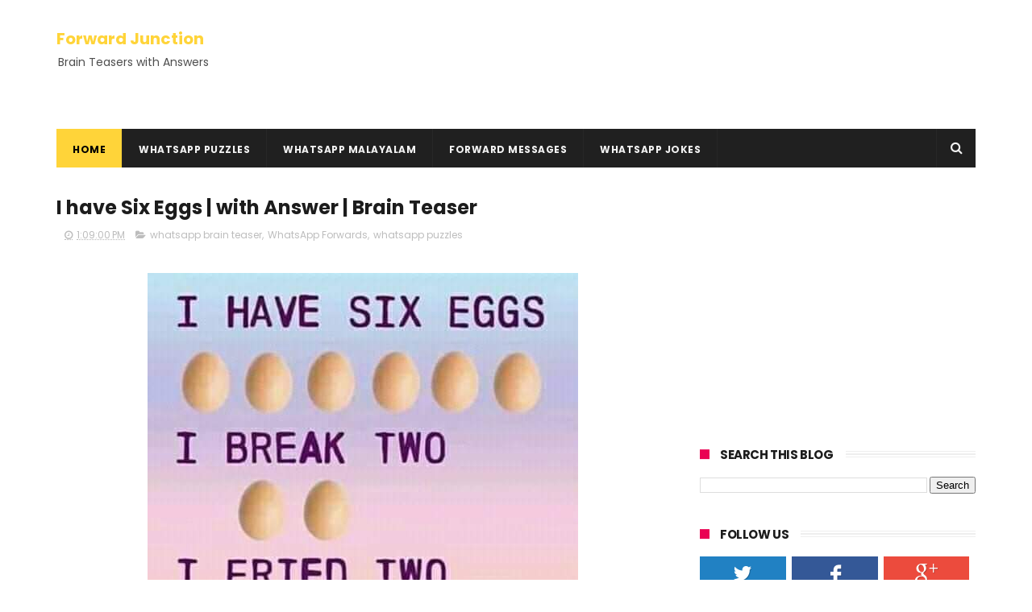

--- FILE ---
content_type: text/html; charset=utf-8
request_url: https://www.google.com/recaptcha/api2/aframe
body_size: 269
content:
<!DOCTYPE HTML><html><head><meta http-equiv="content-type" content="text/html; charset=UTF-8"></head><body><script nonce="22N64F8jxZaIXD8YMawCYw">/** Anti-fraud and anti-abuse applications only. See google.com/recaptcha */ try{var clients={'sodar':'https://pagead2.googlesyndication.com/pagead/sodar?'};window.addEventListener("message",function(a){try{if(a.source===window.parent){var b=JSON.parse(a.data);var c=clients[b['id']];if(c){var d=document.createElement('img');d.src=c+b['params']+'&rc='+(localStorage.getItem("rc::a")?sessionStorage.getItem("rc::b"):"");window.document.body.appendChild(d);sessionStorage.setItem("rc::e",parseInt(sessionStorage.getItem("rc::e")||0)+1);localStorage.setItem("rc::h",'1769311033536');}}}catch(b){}});window.parent.postMessage("_grecaptcha_ready", "*");}catch(b){}</script></body></html>

--- FILE ---
content_type: text/javascript; charset=UTF-8
request_url: https://www.forwardjunction.com/feeds/posts/default/-/whatsapp%20puzzles?alt=json-in-script&max-results=3&callback=jQuery111003068181168342021_1769311029623&_=1769311029624
body_size: 5362
content:
// API callback
jQuery111003068181168342021_1769311029623({"version":"1.0","encoding":"UTF-8","feed":{"xmlns":"http://www.w3.org/2005/Atom","xmlns$openSearch":"http://a9.com/-/spec/opensearchrss/1.0/","xmlns$blogger":"http://schemas.google.com/blogger/2008","xmlns$georss":"http://www.georss.org/georss","xmlns$gd":"http://schemas.google.com/g/2005","xmlns$thr":"http://purl.org/syndication/thread/1.0","id":{"$t":"tag:blogger.com,1999:blog-4087678678967641447"},"updated":{"$t":"2026-01-25T05:16:18.037+05:30"},"category":[{"term":"WhatsApp Forwards"},{"term":"whatsapp puzzles"},{"term":"WhatsApp Malayalam"},{"term":"Kusruthi Chodyam"},{"term":"WhatsApp Puzzle"},{"term":"math puzzles"},{"term":"Kusruthi Chodyangal"},{"term":"Malayalam Chali Questions"},{"term":"whatsapp Jokes"},{"term":"Math Puzzles with Answers"},{"term":"whatsapp quiz"},{"term":"whatsapp math puzzle"},{"term":"WhatsApp Picture Puzzles"},{"term":"WhatsApp picture puzzle"},{"term":"Brain Teasers"},{"term":"Maths Puzzles"},{"term":"WhatsApp Puzzles with Answers"},{"term":"picture puzzle"},{"term":"whatsapp funny pics"},{"term":"Malayalam IQ puzzle"},{"term":"Mathematics Puzzles"},{"term":"Kusruthi Chodyam Utharam"},{"term":"Brain Teaser Picture"},{"term":"WhatsApp Malayalam Puzzles"},{"term":"WhatsApp News"},{"term":"whatsapp blog"},{"term":"whatsapp great jokes"},{"term":"whatsapp joke"},{"term":"Kusruthi Chodyam 2022"},{"term":"Kusruthi Chodyam Malayalam"},{"term":"Word Puzzles"},{"term":"kusruthichodyam"},{"term":"Rebus puzzle"},{"term":"WhatsApp Jobs"},{"term":"very comedy jokes"},{"term":"Guess The Word Puzzles"},{"term":"Malayalam IQ Puzzles - WhatsApp"},{"term":"whatsapp riddles"},{"term":"Kusruthi Chodyam 2020"},{"term":"Kusruthi Chodyam 2024"},{"term":"rebus picture"},{"term":"IQ Puzzles"},{"term":"Kusruthi Chodyam 2021"},{"term":"whatsapp picture quiz"},{"term":"whatsapp smiley puzzles"},{"term":"Kusruthi Chodyam 2023"},{"term":"ias quiz"},{"term":"telegram forwards"},{"term":"Kusruthi Chodyam 2025"},{"term":"Kusruthi Chodyam with Answers"},{"term":"WhatsApp IQ Questions"},{"term":"find the word"},{"term":"kusruthichodhyam"},{"term":"riddles"},{"term":"whatsapp brain teaser"},{"term":"whatsapp funny pic"},{"term":"Brain Teasers 2023"},{"term":"Emoji Puzzle"},{"term":"rearrange the spelling"},{"term":"whatsapp malayalam jokes"},{"term":"Kusruthi Chothyam"},{"term":"Math Puzzle With Answers"},{"term":"WhatsApp Tips"},{"term":"iq test"},{"term":"whatsapp emoticons"},{"term":"Brain Teaser for Kids"},{"term":"Number Puzzles"},{"term":"WhatsApp Tutorials"},{"term":"malayalam jokes"},{"term":"BrainTeaser"},{"term":"Hindi Puzzles"},{"term":"Kanakku Chodyangal"},{"term":"Kusruthi Chodyam Answer"},{"term":"Malayalam IQ Question"},{"term":"Malayalam Kusruthi Chodyam"},{"term":"Sharechat Kusruthi Chodyam"},{"term":"engineering college joke"},{"term":"great jokes"},{"term":"malayalam whatsapp jokes"},{"term":"number puzzle"},{"term":"telegram funny pics"},{"term":"whatsapp facts"},{"term":"whatsapp malayalam forward"},{"term":"whatsapp pics"},{"term":"whatsapp trending"},{"term":"whatsapp update"},{"term":"which tank will fill first"},{"term":"word quiz"},{"term":"1 G 4 T"},{"term":"11 letter birds"},{"term":"70 country names"},{"term":"8 11"},{"term":"99% fail"},{"term":"An old man was 85 puzzle"},{"term":"At Windmills Answer"},{"term":"Chinese couple puzzle"},{"term":"Crack The Code"},{"term":"Cricket Puzzles"},{"term":"Ditloid Puzzles"},{"term":"Double Meaning Malayalam Questions"},{"term":"Eye Test Puzzle"},{"term":"Facebook News"},{"term":"Find straw"},{"term":"Find the Mistake Puzzle"},{"term":"Find the object puzzle"},{"term":"GST quiz"},{"term":"How many dots"},{"term":"How to Backup WhatsApp Messages"},{"term":"How to Send WhatsApp Broadcast Message"},{"term":"Kadamkadha"},{"term":"Keralathinte oru sthalapperu"},{"term":"Koun sa bartan pahale bharega"},{"term":"Like You Bro Puzzle"},{"term":"Maths Questions Malayalam"},{"term":"Murder case puzzle"},{"term":"PAS Brain Teaser"},{"term":"Plant Tortoise Caterpillar Bug Puzzle"},{"term":"Puzzles with Answers"},{"term":"Robot Strawberry Moon Puzzle Answer"},{"term":"Telegram messenger"},{"term":"Tree Puzzle"},{"term":"UPSC Exam Questions"},{"term":"Unscramble Words"},{"term":"WhatsApp Blue Tick"},{"term":"WhatsApp Broadcast"},{"term":"WhatsApp Broadcast Message"},{"term":"WhatsApp Group for learning English"},{"term":"WhatsApp Group to learn English"},{"term":"WhatsApp Images"},{"term":"WhatsApp Puzzles Collection"},{"term":"Whatsapp blue double check"},{"term":"Whatsapp security"},{"term":"Windows phone voice calling"},{"term":"___program"},{"term":"_program"},{"term":"alternative für whatsapp"},{"term":"american whatsapp group"},{"term":"android substitute"},{"term":"ape bug rose puzzle answer"},{"term":"backup whatsapp conversations"},{"term":"banana clock shapes puzzle"},{"term":"best group names"},{"term":"brain twist puzzles"},{"term":"broadcast liste whatsapp"},{"term":"broadcast message"},{"term":"budhiyundel parayu"},{"term":"cape town whatsapp group"},{"term":"children jokes"},{"term":"computer jokes"},{"term":"computer programmer jokes"},{"term":"conundrum"},{"term":"correct the spelling"},{"term":"country name jokes"},{"term":"daily riddles"},{"term":"disable WhatsApp Blue Tick"},{"term":"doctor jokes"},{"term":"email whatsapp messages"},{"term":"emoji -_-"},{"term":"emoticons"},{"term":"emoticons for whatsapp"},{"term":"engineers day quote"},{"term":"english whatsapp group"},{"term":"extending whatsapp"},{"term":"find the crutch"},{"term":"fishing jokes"},{"term":"funny answer sheet"},{"term":"funny comment"},{"term":"funny group names for whatsapp"},{"term":"funny messages"},{"term":"funny sign boards"},{"term":"german language joke"},{"term":"how to make whatsapp video call"},{"term":"husband wife servant puzzle"},{"term":"innovate"},{"term":"isl.commentry"},{"term":"japanese ship puzzle"},{"term":"johennesburg whatsapp group"},{"term":"jokes"},{"term":"jokes. whatsapp malayalam"},{"term":"kaun sa bin"},{"term":"kuruttu chodyangal"},{"term":"laptop funny pic"},{"term":"lateral thinking puzzle"},{"term":"lawyer jokes"},{"term":"logical reasoning"},{"term":"lol jokes"},{"term":"lulu mall"},{"term":"malayalam forwards"},{"term":"malayalam whatsapp quiz"},{"term":"matchstick puzzle"},{"term":"maths joke"},{"term":"maths quiz"},{"term":"meenas father"},{"term":"microwave check"},{"term":"microwave radiation leakage"},{"term":"mind game"},{"term":"mobile app messaging"},{"term":"mom jokes"},{"term":"move 3 matchstick"},{"term":"ms office jokes"},{"term":"murder puzzle"},{"term":"newton age puzzle"},{"term":"no ways it ways"},{"term":"ohiowa"},{"term":"old selfie stick"},{"term":"operating system jokes"},{"term":"oven radiation"},{"term":"phone messaging app"},{"term":"politician jokes"},{"term":"programmers joke"},{"term":"puzzle malayalam"},{"term":"remove blue tick"},{"term":"russian jokes"},{"term":"shaiju commentry"},{"term":"signs jokes"},{"term":"smileys -_-"},{"term":"south africa whtsapp group"},{"term":"substitute for android"},{"term":"team names"},{"term":"telegram channel. best forwards"},{"term":"tourist jokes"},{"term":"unscramble groceries"},{"term":"us whatsapp"},{"term":"usa whatsapp group"},{"term":"usa whatsapp numbers"},{"term":"very funny joke"},{"term":"watsapp server"},{"term":"what am i"},{"term":"whatool"},{"term":"whatool for android"},{"term":"whatsapp activation code"},{"term":"whatsapp alternative"},{"term":"whatsapp attachment"},{"term":"whatsapp backup"},{"term":"whatsapp backup tutorial"},{"term":"whatsapp call"},{"term":"whatsapp charges"},{"term":"whatsapp cricket puzzle"},{"term":"whatsapp emoji"},{"term":"whatsapp emotions"},{"term":"whatsapp facebook group"},{"term":"whatsapp for windows phone"},{"term":"whatsapp funny quotes"},{"term":"whatsapp group"},{"term":"whatsapp group for south africans"},{"term":"whatsapp group name list"},{"term":"whatsapp group names"},{"term":"whatsapp kottayam"},{"term":"whatsapp licence"},{"term":"whatsapp like"},{"term":"whatsapp malayalam quiz"},{"term":"whatsapp mark as unread"},{"term":"whatsapp messages"},{"term":"whatsapp numbers usa"},{"term":"whatsapp privacy"},{"term":"whatsapp quotes"},{"term":"whatsapp renew"},{"term":"whatsapp search"},{"term":"whatsapp server"},{"term":"whatsapp server down"},{"term":"whatsapp server privacy"},{"term":"whatsapp server problem"},{"term":"whatsapp server status"},{"term":"whatsapp smileys"},{"term":"whatsapp smileys bedeutung"},{"term":"whatsapp status collection"},{"term":"whatsapp status messages"},{"term":"whatsapp tutorial"},{"term":"whatsapp video calling"},{"term":"whatsapp video update"},{"term":"whatsappmessageanswer"},{"term":"who am i answer"},{"term":"कौन सा बर्तन पहले भरेगा"}],"title":{"type":"text","$t":"Forward Junction"},"subtitle":{"type":"html","$t":"Brain Teasers with Answers"},"link":[{"rel":"http://schemas.google.com/g/2005#feed","type":"application/atom+xml","href":"https:\/\/www.forwardjunction.com\/feeds\/posts\/default"},{"rel":"self","type":"application/atom+xml","href":"https:\/\/www.blogger.com\/feeds\/4087678678967641447\/posts\/default\/-\/whatsapp+puzzles?alt=json-in-script\u0026max-results=3"},{"rel":"alternate","type":"text/html","href":"https:\/\/www.forwardjunction.com\/search\/label\/whatsapp%20puzzles"},{"rel":"hub","href":"http://pubsubhubbub.appspot.com/"},{"rel":"next","type":"application/atom+xml","href":"https:\/\/www.blogger.com\/feeds\/4087678678967641447\/posts\/default\/-\/whatsapp+puzzles\/-\/whatsapp+puzzles?alt=json-in-script\u0026start-index=4\u0026max-results=3"}],"author":[{"name":{"$t":"Forward Junction"},"uri":{"$t":"http:\/\/www.blogger.com\/profile\/09656543763051221546"},"email":{"$t":"noreply@blogger.com"},"gd$image":{"rel":"http://schemas.google.com/g/2005#thumbnail","width":"16","height":"16","src":"https:\/\/img1.blogblog.com\/img\/b16-rounded.gif"}}],"generator":{"version":"7.00","uri":"http://www.blogger.com","$t":"Blogger"},"openSearch$totalResults":{"$t":"356"},"openSearch$startIndex":{"$t":"1"},"openSearch$itemsPerPage":{"$t":"3"},"entry":[{"id":{"$t":"tag:blogger.com,1999:blog-4087678678967641447.post-6969134609918420836"},"published":{"$t":"2026-01-21T22:00:00.004+05:30"},"updated":{"$t":"2026-01-21T22:00:48.191+05:30"},"category":[{"scheme":"http://www.blogger.com/atom/ns#","term":"WhatsApp Forwards"},{"scheme":"http://www.blogger.com/atom/ns#","term":"whatsapp puzzles"}],"title":{"type":"text","$t":"How Can You Make Six Into An Odd Number - with Answer"},"content":{"type":"html","$t":"\u003Ch3 style=\"text-align: left;\"\u003E\u0026nbsp;Brain Teaser with Answer\u003C\/h3\u003E\u003Cdiv class=\"separator\" style=\"clear: both; text-align: center;\"\u003E\u003Ca href=\"https:\/\/blogger.googleusercontent.com\/img\/b\/R29vZ2xl\/AVvXsEhAuyCvhhp8B1bosUYzZ4F668fa7Q8EZxfufHUbmxsPCC-4UdKEi6pO_xqGigTj54jR-UsGYThH7O0dpXZ_-Q_gxHjGrJYs7PEpNxwXeWMQVTTGkFjc3-pRK-ewcMr1fY0GpJOXDeH62M4jaZ3KBLDKu80w-D1lfcvFtzIfsi5_Bzg9Sc7ylIvQmCG8_zmd\/s940\/six%20into%20odd%20number.jpg\" imageanchor=\"1\" style=\"margin-left: 1em; margin-right: 1em;\"\u003E\u003Cimg border=\"0\" data-original-height=\"788\" data-original-width=\"940\" height=\"268\" src=\"https:\/\/blogger.googleusercontent.com\/img\/b\/R29vZ2xl\/AVvXsEhAuyCvhhp8B1bosUYzZ4F668fa7Q8EZxfufHUbmxsPCC-4UdKEi6pO_xqGigTj54jR-UsGYThH7O0dpXZ_-Q_gxHjGrJYs7PEpNxwXeWMQVTTGkFjc3-pRK-ewcMr1fY0GpJOXDeH62M4jaZ3KBLDKu80w-D1lfcvFtzIfsi5_Bzg9Sc7ylIvQmCG8_zmd\/s320\/six%20into%20odd%20number.jpg\" width=\"320\" \/\u003E\u003C\/a\u003E\u003C\/div\u003E\u003Cbr \/\u003E\u003Cp\u003E\u003Cb\u003EQuestion:\u003C\/b\u003E HOW CAN YOU MAKE SIX INTO AN ODD NUMBER ?\u003C\/p\u003E\u003Cp\u003EThis is a trending brain teaser puzzle on social media. There is no one single answer for this question. Submit your answers in the comment section below.\u003C\/p\u003E\u003Cp\u003EScroll down to see the correct answers.\u003C\/p\u003E\u003Cp\u003E\u003Cb\u003E\u003Cu\u003EANSWER\u003C\/u\u003E\u003C\/b\u003E\u003C\/p\u003E\u003C!-- adsense --\u003E\n\u003Cbr\u003E\u003Cp\u003E\u003Cu\u003EAnswer 1\u003C\/u\u003E: Remove the letter 'S', so it becomes 'IX', which is 9 in Roman letters.\u003C\/p\u003E\u003Cp\u003E\u003Cu\u003EAnswer 2\u003C\/u\u003E: Put the letter '6' upside down, so it becomes '9'.\u003C\/p\u003E\u003Cp\u003E\u003Cbr \/\u003E\u003C\/p\u003E\n\u003Cscript async src=\"https:\/\/pagead2.googlesyndication.com\/pagead\/js\/adsbygoogle.js\"\u003E\u003C\/script\u003E\n\u003C!-- Square FJ IN Post --\u003E\n\u003Cins class=\"adsbygoogle\"\n     style=\"display:block\"\n     data-ad-client=\"ca-pub-2851854324574437\"\n     data-ad-slot=\"9656957114\"\n     data-ad-format=\"auto\"\n     data-full-width-responsive=\"true\"\u003E\u003C\/ins\u003E\n\u003Cscript\u003E\n     (adsbygoogle = window.adsbygoogle || []).push({});\n\u003C\/script\u003E\u003Cdiv class=\"blogger-post-footer\"\u003E\u003Cscript async src=\"\/\/pagead2.googlesyndication.com\/pagead\/js\/adsbygoogle.js\"\u003E\u003C\/script\u003E\n\u003C!-- FJ-RightSidebar-Resp --\u003E\n\u003Cins class=\"adsbygoogle\"\n     style=\"display:block\"\n     data-ad-client=\"ca-pub-2851854324574437\"\n     data-ad-slot=\"6541664644\"\n     data-ad-format=\"auto\"\n     data-full-width-responsive=\"true\"\u003E\u003C\/ins\u003E\n\u003Cscript\u003E\n(adsbygoogle = window.adsbygoogle || []).push({});\n\u003C\/script\u003E\u003C\/div\u003E"},"link":[{"rel":"replies","type":"application/atom+xml","href":"https:\/\/www.forwardjunction.com\/feeds\/6969134609918420836\/comments\/default","title":"Post Comments"},{"rel":"replies","type":"text/html","href":"https:\/\/www.forwardjunction.com\/2026\/01\/how-can-you-make-six-into-odd-number.html#comment-form","title":"0 Comments"},{"rel":"edit","type":"application/atom+xml","href":"https:\/\/www.blogger.com\/feeds\/4087678678967641447\/posts\/default\/6969134609918420836"},{"rel":"self","type":"application/atom+xml","href":"https:\/\/www.blogger.com\/feeds\/4087678678967641447\/posts\/default\/6969134609918420836"},{"rel":"alternate","type":"text/html","href":"https:\/\/www.forwardjunction.com\/2026\/01\/how-can-you-make-six-into-odd-number.html","title":"How Can You Make Six Into An Odd Number - with Answer"}],"author":[{"name":{"$t":"Forward Junction"},"uri":{"$t":"http:\/\/www.blogger.com\/profile\/09656543763051221546"},"email":{"$t":"noreply@blogger.com"},"gd$image":{"rel":"http://schemas.google.com/g/2005#thumbnail","width":"16","height":"16","src":"https:\/\/img1.blogblog.com\/img\/b16-rounded.gif"}}],"media$thumbnail":{"xmlns$media":"http://search.yahoo.com/mrss/","url":"https:\/\/blogger.googleusercontent.com\/img\/b\/R29vZ2xl\/AVvXsEhAuyCvhhp8B1bosUYzZ4F668fa7Q8EZxfufHUbmxsPCC-4UdKEi6pO_xqGigTj54jR-UsGYThH7O0dpXZ_-Q_gxHjGrJYs7PEpNxwXeWMQVTTGkFjc3-pRK-ewcMr1fY0GpJOXDeH62M4jaZ3KBLDKu80w-D1lfcvFtzIfsi5_Bzg9Sc7ylIvQmCG8_zmd\/s72-c\/six%20into%20odd%20number.jpg","height":"72","width":"72"},"thr$total":{"$t":"0"}},{"id":{"$t":"tag:blogger.com,1999:blog-4087678678967641447.post-4939844399599811749"},"published":{"$t":"2026-01-21T21:39:00.002+05:30"},"updated":{"$t":"2026-01-21T21:39:46.426+05:30"},"category":[{"scheme":"http://www.blogger.com/atom/ns#","term":"find the word"},{"scheme":"http://www.blogger.com/atom/ns#","term":"Guess The Word Puzzles"},{"scheme":"http://www.blogger.com/atom/ns#","term":"WhatsApp Forwards"},{"scheme":"http://www.blogger.com/atom/ns#","term":"whatsapp puzzles"},{"scheme":"http://www.blogger.com/atom/ns#","term":"Word Puzzles"}],"title":{"type":"text","$t":"This 5 Letter Word Becomes Shorter - Brain Teaser | with Answer"},"content":{"type":"html","$t":"\u003Ch3 style=\"text-align: left;\"\u003E\u0026nbsp;WHAT IS THE WORD PUZZLE?\u003C\/h3\u003E\u003Cdiv class=\"separator\" style=\"clear: both; text-align: center;\"\u003E\u003Ca href=\"https:\/\/blogger.googleusercontent.com\/img\/b\/R29vZ2xl\/AVvXsEhRWqYU3ESyVwlEcTjCs0JZRnrqLdpQ42eWWcAZMv8ntYg-5sc1WB0c1DOzC9rtWeXDWSA3TuiRmVzj8Y3ujkH0y-yPQTj6z-w_eSGQCqwwo1rV65fMkdIbffuHtJ8RbVWEY80y5VhgTAx8AQuRYDO5kfg6qQ4nJ3btDP_o8OSZZaB16VXZ1GS_OqKnzLHG\/s1024\/shorter%20word%20guess.jpg\" imageanchor=\"1\" style=\"margin-left: 1em; margin-right: 1em;\"\u003E\u003Cimg border=\"0\" data-original-height=\"1024\" data-original-width=\"1024\" height=\"320\" src=\"https:\/\/blogger.googleusercontent.com\/img\/b\/R29vZ2xl\/AVvXsEhRWqYU3ESyVwlEcTjCs0JZRnrqLdpQ42eWWcAZMv8ntYg-5sc1WB0c1DOzC9rtWeXDWSA3TuiRmVzj8Y3ujkH0y-yPQTj6z-w_eSGQCqwwo1rV65fMkdIbffuHtJ8RbVWEY80y5VhgTAx8AQuRYDO5kfg6qQ4nJ3btDP_o8OSZZaB16VXZ1GS_OqKnzLHG\/s320\/shorter%20word%20guess.jpg\" width=\"320\" \/\u003E\u003C\/a\u003E\u003C\/div\u003E\u003Cbr \/\u003E\u003Cp\u003EThis five-letter word becomes shorter when you add two letters to it.\u003C\/p\u003E\u003Cp\u003EWhat is the word?\u003C\/p\u003E\u003Cp\u003EScroll down to see the correct answer!\u003C\/p\u003E\u003Cp\u003E\u003Cbr \/\u003E\u003C\/p\u003E\u003Cp\u003E\u003Cb\u003E\u003Cu\u003EANSWER\u003C\/u\u003E\u003C\/b\u003E\u003C\/p\u003E\u003C!-- adsense --\u003E\u003Cp\u003ESHORT\u003C\/p\u003E\u003Cp\u003E\u003Cu\u003EExplanation\u003C\/u\u003E\u003C\/p\u003E\u003Cp\u003EThe word 'SHORT' becomes 'SHORTER' when the two letters 'E' and 'R' is added.\u003C\/p\u003E\u003Cdiv class=\"blogger-post-footer\"\u003E\u003Cscript async src=\"\/\/pagead2.googlesyndication.com\/pagead\/js\/adsbygoogle.js\"\u003E\u003C\/script\u003E\n\u003C!-- FJ-RightSidebar-Resp --\u003E\n\u003Cins class=\"adsbygoogle\"\n     style=\"display:block\"\n     data-ad-client=\"ca-pub-2851854324574437\"\n     data-ad-slot=\"6541664644\"\n     data-ad-format=\"auto\"\n     data-full-width-responsive=\"true\"\u003E\u003C\/ins\u003E\n\u003Cscript\u003E\n(adsbygoogle = window.adsbygoogle || []).push({});\n\u003C\/script\u003E\u003C\/div\u003E"},"link":[{"rel":"replies","type":"application/atom+xml","href":"https:\/\/www.forwardjunction.com\/feeds\/4939844399599811749\/comments\/default","title":"Post Comments"},{"rel":"replies","type":"text/html","href":"https:\/\/www.forwardjunction.com\/2026\/01\/this-5-letter-word-becomes-shorter.html#comment-form","title":"0 Comments"},{"rel":"edit","type":"application/atom+xml","href":"https:\/\/www.blogger.com\/feeds\/4087678678967641447\/posts\/default\/4939844399599811749"},{"rel":"self","type":"application/atom+xml","href":"https:\/\/www.blogger.com\/feeds\/4087678678967641447\/posts\/default\/4939844399599811749"},{"rel":"alternate","type":"text/html","href":"https:\/\/www.forwardjunction.com\/2026\/01\/this-5-letter-word-becomes-shorter.html","title":"This 5 Letter Word Becomes Shorter - Brain Teaser | with Answer"}],"author":[{"name":{"$t":"Forward Junction"},"uri":{"$t":"http:\/\/www.blogger.com\/profile\/09656543763051221546"},"email":{"$t":"noreply@blogger.com"},"gd$image":{"rel":"http://schemas.google.com/g/2005#thumbnail","width":"16","height":"16","src":"https:\/\/img1.blogblog.com\/img\/b16-rounded.gif"}}],"media$thumbnail":{"xmlns$media":"http://search.yahoo.com/mrss/","url":"https:\/\/blogger.googleusercontent.com\/img\/b\/R29vZ2xl\/AVvXsEhRWqYU3ESyVwlEcTjCs0JZRnrqLdpQ42eWWcAZMv8ntYg-5sc1WB0c1DOzC9rtWeXDWSA3TuiRmVzj8Y3ujkH0y-yPQTj6z-w_eSGQCqwwo1rV65fMkdIbffuHtJ8RbVWEY80y5VhgTAx8AQuRYDO5kfg6qQ4nJ3btDP_o8OSZZaB16VXZ1GS_OqKnzLHG\/s72-c\/shorter%20word%20guess.jpg","height":"72","width":"72"},"thr$total":{"$t":"0"}},{"id":{"$t":"tag:blogger.com,1999:blog-4087678678967641447.post-8541743692393626500"},"published":{"$t":"2025-12-28T15:13:00.003+05:30"},"updated":{"$t":"2025-12-28T15:13:14.116+05:30"},"category":[{"scheme":"http://www.blogger.com/atom/ns#","term":"Eye Test Puzzle"},{"scheme":"http://www.blogger.com/atom/ns#","term":"WhatsApp Forwards"},{"scheme":"http://www.blogger.com/atom/ns#","term":"whatsapp puzzles"}],"title":{"type":"text","$t":"Eye Test - How Many (F) ?"},"content":{"type":"html","$t":"\u003Cp\u003E\u0026nbsp;Eye Test - Can you comment below, how many 'F's were present in the picture.\u003C\/p\u003E\u003Cdiv class=\"separator\" style=\"clear: both; text-align: center;\"\u003E\u003Ca href=\"https:\/\/blogger.googleusercontent.com\/img\/b\/R29vZ2xl\/AVvXsEgeHPrY-V0RleYwyhvT-qB0Q9nQJNia1uC6cywwSjRCPZTLJ0l0ATW59wY0eJgEYuEK9znOdRwll5k8dwF3e9I1TSklv44pf9412FTGEiDyvRy8t4zeXEFOasZDi3fEGTxfpjCNbR_C2_86vzjGjiuUhGhPN3Rd4onh1dKEnD1hC8SrAjrqObnyjDiXwIL8\/s846\/10%20F.jpg\" imageanchor=\"1\" style=\"margin-left: 1em; margin-right: 1em;\"\u003E\u003Cimg border=\"0\" data-original-height=\"846\" data-original-width=\"719\" height=\"320\" src=\"https:\/\/blogger.googleusercontent.com\/img\/b\/R29vZ2xl\/AVvXsEgeHPrY-V0RleYwyhvT-qB0Q9nQJNia1uC6cywwSjRCPZTLJ0l0ATW59wY0eJgEYuEK9znOdRwll5k8dwF3e9I1TSklv44pf9412FTGEiDyvRy8t4zeXEFOasZDi3fEGTxfpjCNbR_C2_86vzjGjiuUhGhPN3Rd4onh1dKEnD1hC8SrAjrqObnyjDiXwIL8\/s320\/10%20F.jpg\" width=\"272\" \/\u003E\u003C\/a\u003E\u003C\/div\u003E\u003Cbr \/\u003E\u003Cp\u003EIn the above \u003Ca href=\"https:\/\/www.forwardjunction.com\/2018\/11\/caterpillar-clock-flower-puzzle-with.html\" target=\"_blank\"\u003Epuzzle\u003C\/a\u003E image, the majority of the alphabet is 'E', but in between there are 'F' also. So, without taking too much time, can you find out how many 'F' is present here?\u003C\/p\u003E\u003Cp\u003ETry to submit your answer within 30 seconds.\u003C\/p\u003E\u003Cp\u003EScroll down to check the correct answer..\u003C\/p\u003E\u003Cp\u003E\u003Cu\u003E\u003Cb\u003EANSWER\u003C\/b\u003E\u003C\/u\u003E\u003C\/p\u003E\u003C!-- adsense --\u003E\n\u003Cp\u003EThere are 10 'F's present in the image. Look at the image to find the exact positions where the alphabet 'F' is circled in red.\u003C\/p\u003E\u003Cdiv class=\"separator\" style=\"clear: both; text-align: center;\"\u003E\u003Ca href=\"https:\/\/blogger.googleusercontent.com\/img\/b\/R29vZ2xl\/AVvXsEjGE9aY7nhpfosP78oEX2x5CMgjWPdFpclglBU-Q5_Xmejl2sAZ7wucMtVjtkp0bNG4P7OYVugAqUGM_NgD1H1CWMovU0FW_ymvgYw2pMDk7VEmQYbstcYm49lbgeyLrYw6hFvXjehZwl1XVKQLSUO-9Mq7eI9Xbvmg7w-WifjqLK65-FOIMC41s8qgq7_-\/s846\/eye%20test%20-%20answer.jpg\" imageanchor=\"1\" style=\"margin-left: 1em; margin-right: 1em;\"\u003E\u003Cimg border=\"0\" data-original-height=\"846\" data-original-width=\"719\" height=\"320\" src=\"https:\/\/blogger.googleusercontent.com\/img\/b\/R29vZ2xl\/AVvXsEjGE9aY7nhpfosP78oEX2x5CMgjWPdFpclglBU-Q5_Xmejl2sAZ7wucMtVjtkp0bNG4P7OYVugAqUGM_NgD1H1CWMovU0FW_ymvgYw2pMDk7VEmQYbstcYm49lbgeyLrYw6hFvXjehZwl1XVKQLSUO-9Mq7eI9Xbvmg7w-WifjqLK65-FOIMC41s8qgq7_-\/s320\/eye%20test%20-%20answer.jpg\" width=\"272\" \/\u003E\u003C\/a\u003E\u003C\/div\u003E\u003Cbr \/\u003E\u003Cp\u003E\u003Cbr \/\u003E\u003C\/p\u003E\n\u003Cscript async src=\"https:\/\/pagead2.googlesyndication.com\/pagead\/js\/adsbygoogle.js\"\u003E\u003C\/script\u003E\n\u003C!-- Square FJ IN Post --\u003E\n\u003Cins class=\"adsbygoogle\"\n     style=\"display:block\"\n     data-ad-client=\"ca-pub-2851854324574437\"\n     data-ad-slot=\"9656957114\"\n     data-ad-format=\"auto\"\n     data-full-width-responsive=\"true\"\u003E\u003C\/ins\u003E\n\u003Cscript\u003E\n     (adsbygoogle = window.adsbygoogle || []).push({});\n\u003C\/script\u003E\n\u003Cdiv class=\"blogger-post-footer\"\u003E\u003Cscript async src=\"\/\/pagead2.googlesyndication.com\/pagead\/js\/adsbygoogle.js\"\u003E\u003C\/script\u003E\n\u003C!-- FJ-RightSidebar-Resp --\u003E\n\u003Cins class=\"adsbygoogle\"\n     style=\"display:block\"\n     data-ad-client=\"ca-pub-2851854324574437\"\n     data-ad-slot=\"6541664644\"\n     data-ad-format=\"auto\"\n     data-full-width-responsive=\"true\"\u003E\u003C\/ins\u003E\n\u003Cscript\u003E\n(adsbygoogle = window.adsbygoogle || []).push({});\n\u003C\/script\u003E\u003C\/div\u003E"},"link":[{"rel":"replies","type":"application/atom+xml","href":"https:\/\/www.forwardjunction.com\/feeds\/8541743692393626500\/comments\/default","title":"Post Comments"},{"rel":"replies","type":"text/html","href":"https:\/\/www.forwardjunction.com\/2025\/12\/eye-test-how-many-f.html#comment-form","title":"0 Comments"},{"rel":"edit","type":"application/atom+xml","href":"https:\/\/www.blogger.com\/feeds\/4087678678967641447\/posts\/default\/8541743692393626500"},{"rel":"self","type":"application/atom+xml","href":"https:\/\/www.blogger.com\/feeds\/4087678678967641447\/posts\/default\/8541743692393626500"},{"rel":"alternate","type":"text/html","href":"https:\/\/www.forwardjunction.com\/2025\/12\/eye-test-how-many-f.html","title":"Eye Test - How Many (F) ?"}],"author":[{"name":{"$t":"Forward Junction"},"uri":{"$t":"http:\/\/www.blogger.com\/profile\/09656543763051221546"},"email":{"$t":"noreply@blogger.com"},"gd$image":{"rel":"http://schemas.google.com/g/2005#thumbnail","width":"16","height":"16","src":"https:\/\/img1.blogblog.com\/img\/b16-rounded.gif"}}],"media$thumbnail":{"xmlns$media":"http://search.yahoo.com/mrss/","url":"https:\/\/blogger.googleusercontent.com\/img\/b\/R29vZ2xl\/AVvXsEgeHPrY-V0RleYwyhvT-qB0Q9nQJNia1uC6cywwSjRCPZTLJ0l0ATW59wY0eJgEYuEK9znOdRwll5k8dwF3e9I1TSklv44pf9412FTGEiDyvRy8t4zeXEFOasZDi3fEGTxfpjCNbR_C2_86vzjGjiuUhGhPN3Rd4onh1dKEnD1hC8SrAjrqObnyjDiXwIL8\/s72-c\/10%20F.jpg","height":"72","width":"72"},"thr$total":{"$t":"0"}}]}});